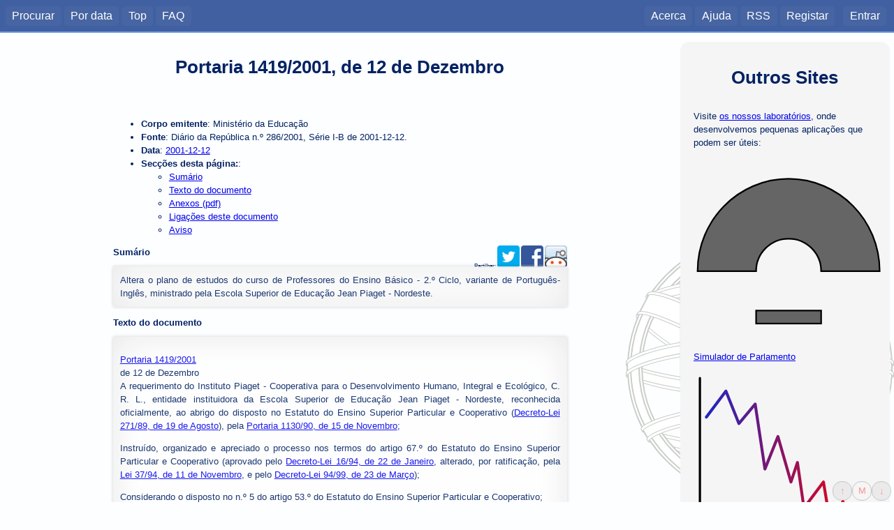

--- FILE ---
content_type: text/html; charset=utf-8
request_url: https://dre.tretas.org/dre/147373/portaria-1419-2001-de-12-de-dezembro
body_size: 5463
content:
<!doctype html>

<html lang="pt">
<head>
  <title>Portaria 1419/2001</title>
  <meta charset="utf-8" />
  <meta name="viewport" content="user-scalable=no, initial-scale=1, maximum-scale=1, minimum-scale=1, width=device-width">
  <link rel="stylesheet" type="text/css" href="/static/css/style.c6839ff7552e.css" media="screen" />
  <link rel="stylesheet" type="text/css" href="/static/css/style_normal.d6e8200681be.css"
    media="screen and (min-width:801px)" />
  <link rel="stylesheet" type="text/css" href="/static/css/style_mobile.c596021758fb.css"
    media="screen and (max-width:800px)" />
  <link rel="stylesheet" type="text/css" href="/static/css/print.084e024a3a41.css" media="print" />
  <link rel="shortcut icon" href="/static/img/favicon.9551fcfb8cff.ico" />
  <link rel="alternate" type="application/rss+xml" title="RSS Geral" href="/dre/rss/" />
  <link rel="search" type="application/opensearchdescription+xml" href="https://dre.tretas.org/osd.xml" title="Busca Diários da República" />
  <script src="/static/jquery/jquery-1.9.1.min.397754ba49e9.js"></script>
  <script src="/static/js/base.a1f2bb77aa80.js"></script>
  
<link rel="stylesheet" type="text/css" href="/static/css/note_style.33cd0e46f49f.css">
  
  <script src="/static/js/pagemarks.9ec94896664b.js"></script>
  <meta name="keywords" content="portugal,leis,legislação,Portaria 1419/2001, de 12 de Dezembro, diário da república, documento, diploma, Portaria, 2001-12-12, 2001, Ministério Da Educação">
  <meta name="description" content="Altera o plano de estudos do curso de Professores do Ensino Básico - 2.º Ciclo, variante de Português-Inglês, ministrado pela Escola Superior de Educação Jean Piaget - Nordeste.">
  <meta name="author" content="Ministério Da Educação">
  <!-- Open Graph protocol metadata -->
  <meta property="og:title" content="Portaria 1419/2001, de 12 de Dezembro">
  <meta property="og:type" content="article">
  <meta property="og:url" content="https://dre.tretas.org/dre/147373/portaria-1419-2001-de-12-de-dezembro">
  <meta property="og:image" content="https://dre.tretas.org/static/img/esfera_armilar_200.f7bbe808b31e.png">
  <meta property="og:description" content="Altera o plano de estudos do curso de Professores do Ensino Básico - 2.º Ciclo, variante de Português-Inglês, ministrado pela Escola Superior de Educação Jean Piaget - Nordeste.">
  <meta property="og:locale" content="pt_PT">
  <meta property="og:site_name" content="Diários da República">
  <meta property="og:article:published_time" content="2001-12-12">
  <meta property="og:article:author" content="Ministério da Educação">
  
  
  
  <script type="application/ld+json"
          src="https://dre.tretas.org/dre/147373.jsonld"></script>


</head>
<body>
<!--[if lte IE 8]>
  <div style="background:yellow;color:red;margin:0;padding:0.5em;">
     <p>Está a utilizar uma versão antiga do Internet Explorer. Não vai
        conseguir usufruir da totalidade deste site (para além do facto de
        estar vulnerável a uma grande quantidade de vírus e afins). Faça
        a actualização do Internet Explorer ou
        <a href="https://www.mozilla.org/">mude</a> para um
        <a href="http://www.opera.com/">browser</a> de
        <a href="https://www.google.com/chrome">qualidade</a>.</p>
  </div>
<![endif]-->
  
  <div id="menu_back" class="noprint"></div>
  <nav id="mobile_menu" class="noprint">
    <p>Diários da República</p>
    <div id="toggle_menu">
      <img src="/static/img/menu.86443eb646c2.svg" height="32px">
    </div>
    <div class="clear_both"></div>
  </nav>
  <nav id="main_menu" class="noprint">
    <div id="menu_left">
      <ul class="horizontal_list">
        <li><a href="/">Procurar</a>
        <li><a href="/dre/data/hoje/" title="Documentos publicados hoje ou na data indicada. É apresentada a última data com documentos.">Por data</a>
        <li><a href="/dre/top/" title="Documentos mais vistos pelos utilizadores deste site.">Top</a>
        <li><a href="/faq/" title="Perguntas Frequentes">FAQ</a>
        
      </ul>
    </div>
    <div id="menu_right">
      <ul class="horizontal_list">
        
        <li><a href="/about/">Acerca</a>
        <li><a href="/help/">Ajuda</a>
        <li><a class="rss_link" href="/dre/rss/help/">RSS</a>
        
        <li><a href="/auth/register/?next=/dre/147373/portaria-1419-2001-de-12-de-dezembro">Registar</a>&nbsp;&nbsp;
        <li><a href="/auth/login/?next=/dre/147373/portaria-1419-2001-de-12-de-dezembro">Entrar</a>
        
      </ul>
    </div>
    <div class="clear_both"></div>
  </nav>
  <div id="notification"></div>

  <!-- Start Header for Printing -->
  <div class="only_print">
    <div id="print_header">
      <p>dre.tretas.org</p>
      <hr>
    </div>
  </div> <!-- End Header for Printing -->

  <!-- Body Content -->

  <div id="wrap">
    <div id="main-sidebar" class="noprint">
        <div style="background:whitesmoke;border-radius:1em;padding:1.5em;margin-bottom:0.5em;" class="noprint">
    <h1 style="padding:0.5em;margin:0;">Outros Sites</h1>
    <p>Visite <a href="https://labs.tretas.org/" target="_blank">os nossos laboratórios</a>, onde desenvolvemos pequenas aplicações que podem ser úteis:
    <p><a href="https://labs.tretas.org/hc/" title="Simulador de parlamento" target="_blank"><img src="https://labs.tretas.org/static/img/hc_logo.svg" width="270px"><br>Simulador de Parlamento</a>
    <p><a href="https://labs.tretas.org/devaluation/" title="Desvalorização da Moeda" target="_blank"><img src="https://labs.tretas.org/static/img/deval_logo.svg" width="270px"><br>Desvalorização da Moeda</a>
  </div>

      
    </div>
    <div id="content">
      


<div id="pagemarks" class="noprint" style="display:none;">
  <div class="circle" id="go_up" title="Saltar para o marcador anterior">&uarr;</div>
  <div class="circle marker" id="mark" title="Colocar um marcador nesta posição de página">M</div>
  <div class="circle" id="go_down" title="Saltar para o marcador seguinte">&darr;</div>
</div>

<div itemscope itemtype="http://schema.org/Article" class="content-text">



<h1 itemprop="name">Portaria 1419/2001, de 12 de Dezembro</h1>

<ul>
  <li>
    <strong>Corpo emitente</strong>:
    <span itemprop="author" itemscope itemtype="http://schema.org/Person">
      <span itemprop="name">Ministério da Educação</span>
    </span>
  </li>
  <li>
    <strong>Fonte</strong>: Diário da República n.º 286/2001, Série I-B de 2001-12-12.
  </li>
  <li>
    <strong>Data</strong>:
      <a href="/dre/data/2001/12/12/">
        <span itemprop="datePublished" content="2001-12-12">
          2001-12-12
        </span>
      </a></li>
  
  
  
  
  
  <li>
    <strong>Secções desta página:</strong>:
    <ul>
      <li><a href="#summary">Sumário</a></li>
      
      <li><a href="#text">Texto do documento</a></li>
      <li><a href="#anexos">Anexos (pdf)</a></li>
      
      <li><a href="#out_links">Ligações deste documento</a></li>
      
      <li><a href="#warning">Aviso</a></li>
    </ul>
  </li>
</ul>

<div class="noprint" style="float:right;font-size:8px;">
  Partilhar:
  <a href="https://twitter.com/intent/tweet?text=Portaria+1419%2F2001%2C+de+12+de+Dezembro&url=https%3A%2F%2Fdre.tretas.org%2Fdre%2F147373%2Fportaria-1419-2001-de-12-de-dezembro"
     title="Partilhar no Twitter"
     target="_blank"
     style="text-decoration: none;">
    <img src="/static/img/twitter_32.690d5fa4a2b3.png">
  </a>
  <a href="https://www.facebook.com/sharer/sharer.php?u=https%3A%2F%2Fdre.tretas.org%2Fdre%2F147373%2Fportaria-1419-2001-de-12-de-dezembro"
     title="Partilhar no Facebook"
     target="_blank"
     style="text-decoration: none;">
    <img src="/static/img/facebook_32.abb35c9ba62c.png">
  </a>
  <a href="https://www.reddit.com/submit?url=https%3A%2F%2Fdre.tretas.org%2Fdre%2F147373%2Fportaria-1419-2001-de-12-de-dezembro"
     title="Partilhar no Reddit"
     target="_blank"
     style="text-decoration: none;">
    <img src="/static/img/reddit_32.72ebc5bb1a75.png">
  </a>

</div>


<h2><a name="summary">Sumário</a></h2>
<div itemprop="description" class="result_notes">
Altera o plano de estudos do curso de Professores do Ensino Básico - 2.º Ciclo, variante de Português-Inglês, ministrado pela Escola Superior de Educação Jean Piaget - Nordeste.
</div>


<div class="only-mobile">
</div>




<h2><a name="text">Texto do documento</a></h2>

<div itemprop="articleBody" class="result_notes">
  
  <div id="doc_texto">
 <p>
  <span class="bold">
   
  </span>
  <p>
   <a href="/dre/147373/" title="Altera o plano de estudos do curso de Professores do Ensino Básico - 2.º Ciclo, variante de Português-Inglês, ministrado pela Escola Superior de Educação Jean Piaget - Nordeste.">Portaria 1419/2001</a>
   <br/>
   de 12 de Dezembro
   <br/>
   A requerimento do Instituto Piaget - Cooperativa para o Desenvolvimento  Humano, Integral e Ecológico, C. R. L., entidade instituidora da Escola  Superior de Educação Jean Piaget - Nordeste, reconhecida oficialmente, ao  abrigo do disposto no Estatuto do Ensino Superior Particular e Cooperativo  (<a href="/dre/36860/" title="Aprova o Estatuto do Ensino Superior Particular e Cooperativo.">Decreto-Lei 271/89, de 19 de Agosto</a>), pela <a href="/dre/27320/" title="RECONHECE A ESCOLA SUPERIOR DE EDUCAÇÃO JEAN PIAGET - NORDESTE, DE QUE E TITULAR O INSTITUTO PIAGET, COOPERATIVA PARA O DESENVOLVIMENTO DA CRIANÇA C.R.L. A FUNCIONAR NAS INSTALAÇÕES QUE POSSUI EM MACEDO DE CAVALEIROS, E AUTORIZADO O INÍCIO DO CURSO DE EDUCADORES DE INFÂNCIA NO ANO LECTIVO DE 1990-1991, DE ACORDO COM O PLANO DE ESTUDOS ANEXOS A PRESENTE PORTARIA.">Portaria 1130/90, de 15 de  Novembro</a>;
  </p>
  <p>
   Instruído, organizado e apreciado o processo nos termos do artigo 67.º do  Estatuto do Ensino Superior Particular e Cooperativo (aprovado pelo  <a href="/dre/56439/" title="Aprova o Estatuto do Ensino Superior Particular e Cooperativo.">Decreto-Lei 16/94, de 22 de Janeiro</a>, alterado, por ratificação, pela <a href="/dre/62805/" title="ALTERA, POR RATIFICAÇÃO, O DECRETO LEI 16/94, DE 22 DE JANEIRO, QUE APROVA O ESTATUTO DO ENSINO SUPERIOR PARTICULAR E COOPERATIVO.">Lei 37/94, de 11 de Novembro</a>, e pelo <a href="/dre/100835/" title="Altera o Estatuto de Ensino Superior Particular e Cooperativo, no que respeita ao funcionamento de estabelecimentos de ensino particular ou cooperativo que pretendam ministrar cursos de grau superior, sem o prévio reconhecimento de interesse público.">Decreto-Lei 94/99, de 23 de Março</a>);
  </p>
  <p>
   Considerando o disposto no n.º 5 do artigo 53.º do Estatuto do Ensino Superior  Particular e Cooperativo;
  </p>
  <p>
   Ao abrigo do disposto no artigo 64.º do referido Estatuto:
   <br/>
   Manda o Governo, pelo Ministro da Educação, o seguinte:
   <br/>
   1.º
   <br/>
   Alteração do plano de estudos
   <br/>
   O plano de estudos do curso de Professores do Ensino Básico - 2.º Ciclo,  variante de Português-Inglês, ministrado pela Escola Superior de Educação Jean  Piaget - Nordeste, cujo funcionamento foi autorizado pela <a href="/dre/65424/" title="AUTORIZA A ESCOLA SUPERIOR DE EDUCAÇÃO JEAN PIAGET/NORDESTE A MINISTRAR, A PARTIR DO ANO LECTIVO DE 1994-1995, O CURSO DE PROFESSORES DO ENSINO BÁSICO, 2 CICLO, NAS VARIANTES DE PORTUGUÊS/FRANCÊS, PORTUGUÊS/INGLÊS, EDUCAÇÃO FÍSICA E EDUCAÇÃO MUSICAL, A CUJOS DIPLOMAS SERÁ RECONHECIDO O GRAU DE LICENCIADO EM ENSINO. REGULA O REFERIDO CURSO E PUBLICA EM ANEXO O RESPECTIVO PLANO DE ESTUDOS. FIXA, PARA O CITADO ANO LECTIVO, O NUMERO DE VAGAS PARA A MATRÍCULA E INSCRIÇÃO EM CADA UMA DAS VARIANTES DO CURSO EM CAU (...)">Portaria 235/95,  de 27 de Março</a>, passa a ser o constante do anexo à presente portaria.
  </p>
  <p>
   2.º
   <br/>
   Duração do ano e semestre lectivos
   <br/>
   1 - O número de semanas lectivas efectivas de cada ano lectivo, excluindo as  destinadas a avaliação de conhecimentos, não pode ser inferior a 30.
  </p>
  <p>
   2 - O número de semanas lectivas efectivas de cada semestre lectivo, excluindo  as destinadas a avaliação de conhecimentos, não pode ser inferior a 15.
  </p>
  <p>
   3.º
   <br/>
   Transição
   <br/>
   As regras de transição entre o anterior e o novo plano de estudos são fixadas  pelo órgão legal e estatutariamente competente do estabelecimento de ensino.
  </p>
  <p>
   4.º
   <br/>
   Aplicação
   <br/>
   O disposto na presente portaria aplica-se a partir do ano lectivo de  2001-2002, inclusive.
  </p>
  <p>
   Pelo Ministro da Educação, Pedro Manuel Gonçalves Lourtie, Secretário de  Estado do Ensino Superior, em 12 de Novembro de 2001.
  </p>
  <p>
   <br/>
   ANEXO
   <br/>
   (<a href="/dre/65424/" title="AUTORIZA A ESCOLA SUPERIOR DE EDUCAÇÃO JEAN PIAGET/NORDESTE A MINISTRAR, A PARTIR DO ANO LECTIVO DE 1994-1995, O CURSO DE PROFESSORES DO ENSINO BÁSICO, 2 CICLO, NAS VARIANTES DE PORTUGUÊS/FRANCÊS, PORTUGUÊS/INGLÊS, EDUCAÇÃO FÍSICA E EDUCAÇÃO MUSICAL, A CUJOS DIPLOMAS SERÁ RECONHECIDO O GRAU DE LICENCIADO EM ENSINO. REGULA O REFERIDO CURSO E PUBLICA EM ANEXO O RESPECTIVO PLANO DE ESTUDOS. FIXA, PARA O CITADO ANO LECTIVO, O NUMERO DE VAGAS PARA A MATRÍCULA E INSCRIÇÃO EM CADA UMA DAS VARIANTES DO CURSO EM CAU (...)">Portaria 235/95, de 27 de Março</a> - Alteração)
   <br/>
   Escola Superior de Educação Jean Piaget - Nordeste
   <br/>
   Curso: Professores do Ensino Básico - 2.º Ciclo, variante de Português-Inglês
   <br/>
   Grau de licenciado
   <br/>
   QUADRO N.º 1
   <br/>
   1.º ano
   <br/>
   (ver quadro no documento original)
   <br/>
   QUADRO N.º 2
   <br/>
   2.º ano
   <br/>
   (ver quadro no documento original)
   <br/>
   QUADRO N.º 3
   <br/>
   3.º ano
   <br/>
   (ver quadro no documento original)
   <br/>
   QUADRO N.º 4
   <br/>
   4.º ano
   <br/>
   (ver quadro no documento original)
   <br/>
  </p>
 </p>
</div>

  
</div>



<h2><a name="anexos">Anexos</a></h2>

<div class="noprint">
  <ul>
    
    
    <li><a rel="nofollow" href="/dre/147373.dre.pdf">
        Extracto do Diário da República original</a> (PDF)</li>
    
  </ul>
</div>

<div class="only_print">
  <ul>
    
    
    <li>Extracto do Diário da República original:
    https://dre.tretas.org/dre/147373.dre.pdf .
    
  </ul>
</div>







<h2><a name="out_links">Ligações deste documento</a></h2>

<div class="result_notes">
  <p>Este documento liga aos seguintes documentos (apenas ligações para documentos da Serie I do DR):
  <ul style="list-style-type:none;padding:0.5em;">
  
    <li>
      
      
      <img src="/static/img/attach.80bb869883b8.png" title="Tem documento" alt="Tem documento" height=16px width=16px>
      
      
      <img src="/static/img/in_force.aeba7917d2a4.png" title="Em vigor" alt="Em vigor" height=16px width=16px>
      
      <span class="result_date">
        <a href="/dre/data/1989/8/19/">
      1989-08-19</span></a> -
      <a href="/dre/36860/decreto-lei-271-89-de-19-de-agosto">
      <span class="result_tipo">Decreto-Lei</span>
      <span class="result_number">271/89</span></a> -
      <span class="result_emiting">Ministério da Educação</span>
      <p class="result_notes">Aprova o Estatuto do Ensino Superior Particular e Cooperativo.</p>
    </li>
  
    <li>
      
      
      <img src="/static/img/attach.80bb869883b8.png" title="Tem documento" alt="Tem documento" height=16px width=16px>
      
      
      <img src="/static/img/in_force.aeba7917d2a4.png" title="Em vigor" alt="Em vigor" height=16px width=16px>
      
      <span class="result_date">
        <a href="/dre/data/1990/11/15/">
      1990-11-15</span></a> -
      <a href="/dre/27320/portaria-1130-90-de-15-de-novembro">
      <span class="result_tipo">Portaria</span>
      <span class="result_number">1130/90</span></a> -
      <span class="result_emiting">Ministério da Educação</span>
      <p class="result_notes">RECONHECE A ESCOLA SUPERIOR DE EDUCAÇÃO JEAN PIAGET - NORDESTE, DE QUE E TITULAR O INSTITUTO PIAGET, COOPERATIVA PARA O DESENVOLVIMENTO DA CRIANÇA C.R.L. A FUNCIONAR NAS INSTALAÇÕES QUE POSSUI EM MACEDO DE CAVALEIROS, E AUTORIZADO O INÍCIO DO CURSO DE EDUCADORES DE INFÂNCIA NO ANO LECTIVO DE 1990-1991, DE ACORDO COM O PLANO DE ESTUDOS ANEXOS A PRESENTE PORTARIA.</p>
    </li>
  
    <li>
      
      
      <img src="/static/img/attach.80bb869883b8.png" title="Tem documento" alt="Tem documento" height=16px width=16px>
      
      
      <img src="/static/img/in_force.aeba7917d2a4.png" title="Em vigor" alt="Em vigor" height=16px width=16px>
      
      <span class="result_date">
        <a href="/dre/data/1994/1/22/">
      1994-01-22</span></a> -
      <a href="/dre/56439/decreto-lei-16-94-de-22-de-janeiro">
      <span class="result_tipo">Decreto-Lei</span>
      <span class="result_number">16/94</span></a> -
      <span class="result_emiting">Ministério da Educação</span>
      <p class="result_notes">Aprova o Estatuto do Ensino Superior Particular e Cooperativo.</p>
    </li>
  
    <li>
      
      
      <img src="/static/img/attach.80bb869883b8.png" title="Tem documento" alt="Tem documento" height=16px width=16px>
      
      
      <img src="/static/img/in_force.aeba7917d2a4.png" title="Em vigor" alt="Em vigor" height=16px width=16px>
      
      <span class="result_date">
        <a href="/dre/data/1994/11/11/">
      1994-11-11</span></a> -
      <a href="/dre/62805/lei-37-94-de-11-de-novembro">
      <span class="result_tipo">Lei</span>
      <span class="result_number">37/94</span></a> -
      <span class="result_emiting">Assembleia da República</span>
      <p class="result_notes">ALTERA, POR RATIFICAÇÃO, O DECRETO LEI 16/94, DE 22 DE JANEIRO, QUE APROVA O ESTATUTO DO ENSINO SUPERIOR PARTICULAR E COOPERATIVO.</p>
    </li>
  
    <li>
      
      
      <img src="/static/img/attach.80bb869883b8.png" title="Tem documento" alt="Tem documento" height=16px width=16px>
      
      
      <img src="/static/img/in_force.aeba7917d2a4.png" title="Em vigor" alt="Em vigor" height=16px width=16px>
      
      <span class="result_date">
        <a href="/dre/data/1995/3/27/">
      1995-03-27</span></a> -
      <a href="/dre/65424/portaria-235-95-de-27-de-marco">
      <span class="result_tipo">Portaria</span>
      <span class="result_number">235/95</span></a> -
      <span class="result_emiting">Ministério da Educação</span>
      <p class="result_notes">AUTORIZA A ESCOLA SUPERIOR DE EDUCAÇÃO JEAN PIAGET/NORDESTE A MINISTRAR, A PARTIR DO ANO LECTIVO DE 1994-1995, O CURSO DE PROFESSORES DO ENSINO BÁSICO, 2 CICLO, NAS VARIANTES DE PORTUGUÊS/FRANCÊS, PORTUGUÊS/INGLÊS, EDUCAÇÃO FÍSICA E EDUCAÇÃO MUSICAL, A CUJOS DIPLOMAS SERÁ RECONHECIDO O GRAU DE LICENCIADO EM ENSINO. REGULA O REFERIDO CURSO E PUBLICA EM ANEXO O RESPECTIVO PLANO DE ESTUDOS. FIXA, PARA O CITADO ANO LECTIVO, O NUMERO DE VAGAS PARA A MATRÍCULA E INSCRIÇÃO EM CADA UMA DAS VARIANTES DO CURSO EM CAU (...)</p>
    </li>
  
    <li>
      
      
      <img src="/static/img/attach.80bb869883b8.png" title="Tem documento" alt="Tem documento" height=16px width=16px>
      
      
      <img src="/static/img/in_force.aeba7917d2a4.png" title="Em vigor" alt="Em vigor" height=16px width=16px>
      
      <span class="result_date">
        <a href="/dre/data/1999/3/23/">
      1999-03-23</span></a> -
      <a href="/dre/100835/decreto-lei-94-99-de-23-de-marco">
      <span class="result_tipo">Decreto-Lei</span>
      <span class="result_number">94/99</span></a> -
      <span class="result_emiting">Ministério da Educação</span>
      <p class="result_notes">Altera o Estatuto de Ensino Superior Particular e Cooperativo, no que respeita ao funcionamento de estabelecimentos de ensino particular ou cooperativo que pretendam ministrar cursos de grau superior, sem o prévio reconhecimento de interesse público.</p>
    </li>
  
  </ul>
</div>




<h2><a name="warning">Aviso</a></h2>

<p><strong>NOTA IMPORTANTE</strong> - a consulta deste documento não substitui a
leitura do Diário da República correspondente. Não nos responsabilizamos por
quaisquer incorrecções produzidas na transcrição do original para este formato.

<div class="only_print">
  <p>O URL desta página é: <span itemprop="url">https://dre.tretas.org/dre/147373/portaria-1419-2001-de-12-de-dezembro</span>
</div>

</div>

      <div class="only-mobile noprint">
          <div style="background:whitesmoke;border-radius:1em;padding:1.5em;margin-bottom:0.5em;" class="noprint">
    <h1 style="padding:0.5em;margin:0;">Outros Sites</h1>
    <p>Visite <a href="https://labs.tretas.org/" target="_blank">os nossos laboratórios</a>, onde desenvolvemos pequenas aplicações que podem ser úteis:
    <p><a href="https://labs.tretas.org/hc/" title="Simulador de parlamento" target="_blank"><img src="https://labs.tretas.org/static/img/hc_logo.svg" width="270px"><br>Simulador de Parlamento</a>
    <p><a href="https://labs.tretas.org/devaluation/" title="Desvalorização da Moeda" target="_blank"><img src="https://labs.tretas.org/static/img/deval_logo.svg" width="270px"><br>Desvalorização da Moeda</a>
  </div>

        
      </div>
    </div>
    <div class="clear_both"></div>
  </div>

  <!-- Start Footer for Printing -->
  <div class="only_print">
    <div id="print_footer">
      <hr>
      <p>★ 2026.01.20 17:11 ★</p>
    </div>
  </div> <!-- End Footer for Printing -->
</body>
</html>
